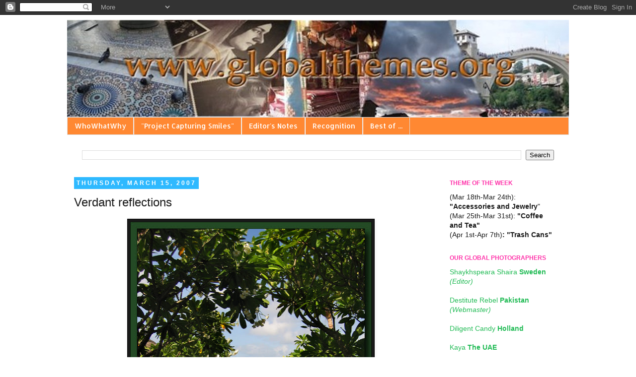

--- FILE ---
content_type: text/html; charset=UTF-8
request_url: http://www.globalthemes.org/2007/03/green-reflections.html
body_size: 17851
content:
<!DOCTYPE html>
<html class='v2' dir='ltr' lang='en'>
<head>
<link href='https://www.blogger.com/static/v1/widgets/335934321-css_bundle_v2.css' rel='stylesheet' type='text/css'/>
<meta content='width=1100' name='viewport'/>
<meta content='text/html; charset=UTF-8' http-equiv='Content-Type'/>
<meta content='blogger' name='generator'/>
<link href='http://www.globalthemes.org/favicon.ico' rel='icon' type='image/x-icon'/>
<link href='http://www.globalthemes.org/2007/03/green-reflections.html' rel='canonical'/>
<link rel="alternate" type="application/atom+xml" title="Global Themes - Atom" href="http://www.globalthemes.org/feeds/posts/default" />
<link rel="alternate" type="application/rss+xml" title="Global Themes - RSS" href="http://www.globalthemes.org/feeds/posts/default?alt=rss" />
<link rel="service.post" type="application/atom+xml" title="Global Themes - Atom" href="https://www.blogger.com/feeds/36869151/posts/default" />

<link rel="alternate" type="application/atom+xml" title="Global Themes - Atom" href="http://www.globalthemes.org/feeds/7179472601874723803/comments/default" />
<!--Can't find substitution for tag [blog.ieCssRetrofitLinks]-->
<link href='https://blogger.googleusercontent.com/img/b/R29vZ2xl/AVvXsEiGTA5ltawJW9VORIx3XQXRNkvpPqcMQyiQYoPZeUZNi6KugtSfJub4n0Pf7mUnH9ew2NU6bMAm9AL6Z8nnhFIpFFVDJmxYUJky9gyEygU_MoDb4pav-vCGOb9BVHk465jfBQN4Ag/s640/Green_Reethi.jpg' rel='image_src'/>
<meta content='http://www.globalthemes.org/2007/03/green-reflections.html' property='og:url'/>
<meta content='Verdant reflections' property='og:title'/>
<meta content=' Frangipani trees reflected in a Maldivian  resort pond.  ' property='og:description'/>
<meta content='https://blogger.googleusercontent.com/img/b/R29vZ2xl/AVvXsEiGTA5ltawJW9VORIx3XQXRNkvpPqcMQyiQYoPZeUZNi6KugtSfJub4n0Pf7mUnH9ew2NU6bMAm9AL6Z8nnhFIpFFVDJmxYUJky9gyEygU_MoDb4pav-vCGOb9BVHk465jfBQN4Ag/w1200-h630-p-k-no-nu/Green_Reethi.jpg' property='og:image'/>
<title>Global Themes: Verdant reflections</title>
<style type='text/css'>@font-face{font-family:'Allerta';font-style:normal;font-weight:400;font-display:swap;src:url(//fonts.gstatic.com/s/allerta/v19/TwMO-IAHRlkbx940YnYXSCiN9uc.woff2)format('woff2');unicode-range:U+0000-00FF,U+0131,U+0152-0153,U+02BB-02BC,U+02C6,U+02DA,U+02DC,U+0304,U+0308,U+0329,U+2000-206F,U+20AC,U+2122,U+2191,U+2193,U+2212,U+2215,U+FEFF,U+FFFD;}</style>
<style id='page-skin-1' type='text/css'><!--
/*
-----------------------------------------------
Blogger Template Style
Name:     Simple
Designer: Josh Peterson
URL:      www.noaesthetic.com
----------------------------------------------- */
/* Variable definitions
====================
<Variable name="keycolor" description="Main Color" type="color" default="#66bbdd"/>
<Group description="Page Text" selector="body">
<Variable name="body.font" description="Font" type="font"
default="normal normal 12px Arial, Tahoma, Helvetica, FreeSans, sans-serif"/>
<Variable name="body.text.color" description="Text Color" type="color" default="#222222"/>
</Group>
<Group description="Backgrounds" selector=".body-fauxcolumns-outer">
<Variable name="body.background.color" description="Outer Background" type="color" default="#66bbdd"/>
<Variable name="content.background.color" description="Main Background" type="color" default="#ffffff"/>
<Variable name="header.background.color" description="Header Background" type="color" default="transparent"/>
</Group>
<Group description="Links" selector=".main-outer">
<Variable name="link.color" description="Link Color" type="color" default="#2288bb"/>
<Variable name="link.visited.color" description="Visited Color" type="color" default="#888888"/>
<Variable name="link.hover.color" description="Hover Color" type="color" default="#33aaff"/>
</Group>
<Group description="Blog Title" selector=".header h1">
<Variable name="header.font" description="Font" type="font"
default="normal normal 60px Arial, Tahoma, Helvetica, FreeSans, sans-serif"/>
<Variable name="header.text.color" description="Title Color" type="color" default="#3399bb" />
</Group>
<Group description="Blog Description" selector=".header .description">
<Variable name="description.text.color" description="Description Color" type="color"
default="#777777" />
</Group>
<Group description="Tabs Text" selector=".tabs-inner .widget li a">
<Variable name="tabs.font" description="Font" type="font"
default="normal normal 14px Arial, Tahoma, Helvetica, FreeSans, sans-serif"/>
<Variable name="tabs.text.color" description="Text Color" type="color" default="#999999"/>
<Variable name="tabs.selected.text.color" description="Selected Color" type="color" default="#000000"/>
</Group>
<Group description="Tabs Background" selector=".tabs-outer .PageList">
<Variable name="tabs.background.color" description="Background Color" type="color" default="#f5f5f5"/>
<Variable name="tabs.selected.background.color" description="Selected Color" type="color" default="#eeeeee"/>
</Group>
<Group description="Post Title" selector="h3.post-title, .comments h4">
<Variable name="post.title.font" description="Font" type="font"
default="normal normal 22px Arial, Tahoma, Helvetica, FreeSans, sans-serif"/>
</Group>
<Group description="Date Header" selector=".date-header">
<Variable name="date.header.color" description="Text Color" type="color"
default="#191919"/>
<Variable name="date.header.background.color" description="Background Color" type="color"
default="transparent"/>
</Group>
<Group description="Post Footer" selector=".post-footer">
<Variable name="post.footer.text.color" description="Text Color" type="color" default="#666666"/>
<Variable name="post.footer.background.color" description="Background Color" type="color"
default="#f9f9f9"/>
<Variable name="post.footer.border.color" description="Shadow Color" type="color" default="#eeeeee"/>
</Group>
<Group description="Gadgets" selector="h2">
<Variable name="widget.title.font" description="Title Font" type="font"
default="normal bold 11px Arial, Tahoma, Helvetica, FreeSans, sans-serif"/>
<Variable name="widget.title.text.color" description="Title Color" type="color" default="#000000"/>
<Variable name="widget.alternate.text.color" description="Alternate Color" type="color" default="#999999"/>
</Group>
<Group description="Images" selector=".main-inner">
<Variable name="image.background.color" description="Background Color" type="color" default="#ffffff"/>
<Variable name="image.border.color" description="Border Color" type="color" default="#eeeeee"/>
<Variable name="image.text.color" description="Caption Text Color" type="color" default="#191919"/>
</Group>
<Group description="Accents" selector=".content-inner">
<Variable name="body.rule.color" description="Separator Line Color" type="color" default="#eeeeee"/>
<Variable name="tabs.border.color" description="Tabs Border Color" type="color" default="transparent"/>
</Group>
<Variable name="body.background" description="Body Background" type="background"
color="#ffffff" default="$(color) none repeat scroll top left"/>
<Variable name="body.background.override" description="Body Background Override" type="string" default=""/>
<Variable name="body.background.gradient.cap" description="Body Gradient Cap" type="url"
default="url(//www.blogblog.com/1kt/simple/gradients_light.png)"/>
<Variable name="body.background.gradient.tile" description="Body Gradient Tile" type="url"
default="url(//www.blogblog.com/1kt/simple/body_gradient_tile_light.png)"/>
<Variable name="content.background.color.selector" description="Content Background Color Selector" type="string" default=".content-inner"/>
<Variable name="content.padding" description="Content Padding" type="length" default="10px"/>
<Variable name="content.padding.horizontal" description="Content Horizontal Padding" type="length" default="10px"/>
<Variable name="content.shadow.spread" description="Content Shadow Spread" type="length" default="40px"/>
<Variable name="content.shadow.spread.webkit" description="Content Shadow Spread (WebKit)" type="length" default="5px"/>
<Variable name="content.shadow.spread.ie" description="Content Shadow Spread (IE)" type="length" default="10px"/>
<Variable name="main.border.width" description="Main Border Width" type="length" default="0"/>
<Variable name="header.background.gradient" description="Header Gradient" type="url" default="none"/>
<Variable name="header.shadow.offset.left" description="Header Shadow Offset Left" type="length" default="-1px"/>
<Variable name="header.shadow.offset.top" description="Header Shadow Offset Top" type="length" default="-1px"/>
<Variable name="header.shadow.spread" description="Header Shadow Spread" type="length" default="1px"/>
<Variable name="header.padding" description="Header Padding" type="length" default="30px"/>
<Variable name="header.border.size" description="Header Border Size" type="length" default="1px"/>
<Variable name="header.bottom.border.size" description="Header Bottom Border Size" type="length" default="1px"/>
<Variable name="header.border.horizontalsize" description="Header Horizontal Border Size" type="length" default="0"/>
<Variable name="description.text.size" description="Description Text Size" type="string" default="140%"/>
<Variable name="tabs.margin.top" description="Tabs Margin Top" type="length" default="0" />
<Variable name="tabs.margin.side" description="Tabs Side Margin" type="length" default="30px" />
<Variable name="tabs.background.gradient" description="Tabs Background Gradient" type="url"
default="url(//www.blogblog.com/1kt/simple/gradients_light.png)"/>
<Variable name="tabs.border.width" description="Tabs Border Width" type="length" default="1px"/>
<Variable name="tabs.bevel.border.width" description="Tabs Bevel Border Width" type="length" default="1px"/>
<Variable name="date.header.padding" description="Date Header Padding" type="string" default="inherit"/>
<Variable name="date.header.letterspacing" description="Date Header Letter Spacing" type="string" default="inherit"/>
<Variable name="date.header.margin" description="Date Header Margin" type="string" default="inherit"/>
<Variable name="post.margin.bottom" description="Post Bottom Margin" type="length" default="25px"/>
<Variable name="image.border.small.size" description="Image Border Small Size" type="length" default="2px"/>
<Variable name="image.border.large.size" description="Image Border Large Size" type="length" default="5px"/>
<Variable name="page.width.selector" description="Page Width Selector" type="string" default=".region-inner"/>
<Variable name="page.width" description="Page Width" type="string" default="auto"/>
<Variable name="main.section.margin" description="Main Section Margin" type="length" default="15px"/>
<Variable name="main.padding" description="Main Padding" type="length" default="15px"/>
<Variable name="main.padding.top" description="Main Padding Top" type="length" default="30px"/>
<Variable name="main.padding.bottom" description="Main Padding Bottom" type="length" default="30px"/>
<Variable name="paging.background"
color="#ffffff"
description="Background of blog paging area" type="background"
default="transparent none no-repeat scroll top center"/>
<Variable name="footer.bevel" description="Bevel border length of footer" type="length" default="0"/>
<Variable name="mobile.background.overlay" description="Mobile Background Overlay" type="string"
default="transparent none repeat scroll top left"/>
<Variable name="mobile.background.size" description="Mobile Background Size" type="string" default="auto"/>
<Variable name="mobile.button.color" description="Mobile Button Color" type="color" default="#ffffff" />
<Variable name="startSide" description="Side where text starts in blog language" type="automatic" default="left"/>
<Variable name="endSide" description="Side where text ends in blog language" type="automatic" default="right"/>
*/
/* Content
----------------------------------------------- */
body, .body-fauxcolumn-outer {
font: normal normal 14px 'Trebuchet MS', Trebuchet, sans-serif;
color: #191919;
background: #ffffff none repeat scroll top left;
padding: 0 0 0 0;
}
html body .region-inner {
min-width: 0;
max-width: 100%;
width: auto;
}
a:link {
text-decoration:none;
color: #21bb55;
}
a:visited {
text-decoration:none;
color: #888888;
}
a:hover {
text-decoration:underline;
color: #33aaff;
}
.body-fauxcolumn-outer .fauxcolumn-inner {
background: transparent none repeat scroll top left;
_background-image: none;
}
.body-fauxcolumn-outer .cap-top {
position: absolute;
z-index: 1;
height: 400px;
width: 100%;
background: #ffffff none repeat scroll top left;
}
.body-fauxcolumn-outer .cap-top .cap-left {
width: 100%;
background: transparent none repeat-x scroll top left;
_background-image: none;
}
.content-outer {
-moz-box-shadow: 0 0 0 rgba(0, 0, 0, .15);
-webkit-box-shadow: 0 0 0 rgba(0, 0, 0, .15);
-goog-ms-box-shadow: 0 0 0 #333333;
box-shadow: 0 0 0 rgba(0, 0, 0, .15);
margin-bottom: 1px;
}
.content-inner {
padding: 10px 40px;
}
.content-inner {
background-color: #ffffff;
}
/* Header
----------------------------------------------- */
.header-outer {
background: transparent none repeat-x scroll 0 -400px;
_background-image: none;
}
.Header h1 {
font: normal normal 40px 'Trebuchet MS',Trebuchet,Verdana,sans-serif;
color: #000000;
text-shadow: 0 0 0 rgba(0, 0, 0, .2);
}
.Header h1 a {
color: #000000;
}
.Header .description {
font-size: 18px;
color: #000000;
}
.header-inner .Header .titlewrapper {
padding: 22px 0;
}
.header-inner .Header .descriptionwrapper {
padding: 0 0;
}
/* Tabs
----------------------------------------------- */
.tabs-inner .section:first-child {
border-top: 0 solid #dddddd;
}
.tabs-inner .section:first-child ul {
margin-top: -1px;
border-top: 1px solid #dddddd;
border-left: 1px solid #dddddd;
border-right: 1px solid #dddddd;
}
.tabs-inner .widget ul {
background: #ff8832 none repeat-x scroll 0 -800px;
_background-image: none;
border-bottom: 1px solid #dddddd;
margin-top: 0;
margin-left: -30px;
margin-right: -30px;
}
.tabs-inner .widget li a {
display: inline-block;
padding: .6em 1em;
font: normal normal 14px Allerta;
color: #ffffff;
border-left: 1px solid #ffffff;
border-right: 1px solid #dddddd;
}
.tabs-inner .widget li:first-child a {
border-left: none;
}
.tabs-inner .widget li.selected a, .tabs-inner .widget li a:hover {
color: #000000;
background-color: #eeeeee;
text-decoration: none;
}
/* Columns
----------------------------------------------- */
.main-outer {
border-top: 0 solid transparent;
}
.fauxcolumn-left-outer .fauxcolumn-inner {
border-right: 1px solid transparent;
}
.fauxcolumn-right-outer .fauxcolumn-inner {
border-left: 1px solid transparent;
}
/* Headings
----------------------------------------------- */
h2 {
margin: 0 0 1em 0;
font: normal bold 12px 'Trebuchet MS',Trebuchet,Verdana,sans-serif;
color: #ff32a9;
text-transform: uppercase;
}
/* Widgets
----------------------------------------------- */
.widget .zippy {
color: #999999;
text-shadow: 2px 2px 1px rgba(0, 0, 0, .1);
}
.widget .popular-posts ul {
list-style: none;
}
/* Posts
----------------------------------------------- */
.date-header span {
background-color: #2eb9ff;
color: #ffffff;
padding: 0.4em;
letter-spacing: 3px;
margin: inherit;
}
.main-inner {
padding-top: 35px;
padding-bottom: 65px;
}
.main-inner .column-center-inner {
padding: 0 0;
}
.main-inner .column-center-inner .section {
margin: 0 1em;
}
.post {
margin: 0 0 45px 0;
}
h3.post-title, .comments h4 {
font: normal normal 24px Impact, sans-serif;
margin: .75em 0 0;
}
.post-body {
font-size: 110%;
line-height: 1.4;
position: relative;
}
.post-body img, .post-body .tr-caption-container, .Profile img, .Image img,
.BlogList .item-thumbnail img {
padding: 2px;
background: #191919;
border: 1px solid #000000;
-moz-box-shadow: 1px 1px 5px rgba(0, 0, 0, .1);
-webkit-box-shadow: 1px 1px 5px rgba(0, 0, 0, .1);
box-shadow: 1px 1px 5px rgba(0, 0, 0, .1);
}
.post-body img, .post-body .tr-caption-container {
padding: 5px;
}
.post-body .tr-caption-container {
color: #ffffff;
}
.post-body .tr-caption-container img {
padding: 0;
background: transparent;
border: none;
-moz-box-shadow: 0 0 0 rgba(0, 0, 0, .1);
-webkit-box-shadow: 0 0 0 rgba(0, 0, 0, .1);
box-shadow: 0 0 0 rgba(0, 0, 0, .1);
}
.post-header {
margin: 0 0 1.5em;
line-height: 1.6;
font-size: 90%;
}
.post-footer {
margin: 20px -2px 0;
padding: 5px 10px;
color: #333333;
background-color: #eeeeee;
border-bottom: 1px solid #eeeeee;
line-height: 1.6;
font-size: 90%;
}
#comments .comment-author {
padding-top: 1.5em;
border-top: 1px solid transparent;
background-position: 0 1.5em;
}
#comments .comment-author:first-child {
padding-top: 0;
border-top: none;
}
.avatar-image-container {
margin: .2em 0 0;
}
#comments .avatar-image-container img {
border: 1px solid #000000;
}
/* Comments
----------------------------------------------- */
.comments .comments-content .icon.blog-author {
background-repeat: no-repeat;
background-image: url([data-uri]);
}
.comments .comments-content .loadmore a {
border-top: 1px solid #999999;
border-bottom: 1px solid #999999;
}
.comments .comment-thread.inline-thread {
background-color: #eeeeee;
}
.comments .continue {
border-top: 2px solid #999999;
}
/* Accents
---------------------------------------------- */
.section-columns td.columns-cell {
border-left: 1px solid transparent;
}
.blog-pager {
background: transparent url(//www.blogblog.com/1kt/simple/paging_dot.png) repeat-x scroll top center;
}
.blog-pager-older-link, .home-link,
.blog-pager-newer-link {
background-color: #ffffff;
padding: 5px;
}
.footer-outer {
border-top: 1px dashed #bbbbbb;
}
/* Mobile
----------------------------------------------- */
body.mobile  {
background-size: auto;
}
.mobile .body-fauxcolumn-outer {
background: transparent none repeat scroll top left;
}
.mobile .body-fauxcolumn-outer .cap-top {
background-size: 100% auto;
}
.mobile .content-outer {
-webkit-box-shadow: 0 0 3px rgba(0, 0, 0, .15);
box-shadow: 0 0 3px rgba(0, 0, 0, .15);
padding: 0 0;
}
body.mobile .AdSense {
margin: 0 -0;
}
.mobile .tabs-inner .widget ul {
margin-left: 0;
margin-right: 0;
}
.mobile .post {
margin: 0;
}
.mobile .main-inner .column-center-inner .section {
margin: 0;
}
.mobile .date-header span {
padding: 0.1em 10px;
margin: 0 -10px;
}
.mobile h3.post-title {
margin: 0;
}
.mobile .blog-pager {
background: transparent none no-repeat scroll top center;
}
.mobile .footer-outer {
border-top: none;
}
.mobile .main-inner, .mobile .footer-inner {
background-color: #ffffff;
}
.mobile-index-contents {
color: #191919;
}
.mobile-link-button {
background-color: #21bb55;
}
.mobile-link-button a:link, .mobile-link-button a:visited {
color: #ffffff;
}
.mobile .tabs-inner .section:first-child {
border-top: none;
}
.mobile .tabs-inner .PageList .widget-content {
background-color: #eeeeee;
color: #000000;
border-top: 1px solid #dddddd;
border-bottom: 1px solid #dddddd;
}
.mobile .tabs-inner .PageList .widget-content .pagelist-arrow {
border-left: 1px solid #dddddd;
}

--></style>
<style id='template-skin-1' type='text/css'><!--
body {
min-width: 1090px;
}
.content-outer, .content-fauxcolumn-outer, .region-inner {
min-width: 1090px;
max-width: 1090px;
_width: 1090px;
}
.main-inner .columns {
padding-left: 0px;
padding-right: 270px;
}
.main-inner .fauxcolumn-center-outer {
left: 0px;
right: 270px;
/* IE6 does not respect left and right together */
_width: expression(this.parentNode.offsetWidth -
parseInt("0px") -
parseInt("270px") + 'px');
}
.main-inner .fauxcolumn-left-outer {
width: 0px;
}
.main-inner .fauxcolumn-right-outer {
width: 270px;
}
.main-inner .column-left-outer {
width: 0px;
right: 100%;
margin-left: -0px;
}
.main-inner .column-right-outer {
width: 270px;
margin-right: -270px;
}
#layout {
min-width: 0;
}
#layout .content-outer {
min-width: 0;
width: 800px;
}
#layout .region-inner {
min-width: 0;
width: auto;
}
body#layout div.add_widget {
padding: 8px;
}
body#layout div.add_widget a {
margin-left: 32px;
}
--></style>
<link href='https://www.blogger.com/dyn-css/authorization.css?targetBlogID=36869151&amp;zx=5e0e0a0c-a7b1-4e4c-b199-dd0744f0ec7c' media='none' onload='if(media!=&#39;all&#39;)media=&#39;all&#39;' rel='stylesheet'/><noscript><link href='https://www.blogger.com/dyn-css/authorization.css?targetBlogID=36869151&amp;zx=5e0e0a0c-a7b1-4e4c-b199-dd0744f0ec7c' rel='stylesheet'/></noscript>
<meta name='google-adsense-platform-account' content='ca-host-pub-1556223355139109'/>
<meta name='google-adsense-platform-domain' content='blogspot.com'/>

</head>
<body class='loading'>
<div class='navbar section' id='navbar' name='Navbar'><div class='widget Navbar' data-version='1' id='Navbar1'><script type="text/javascript">
    function setAttributeOnload(object, attribute, val) {
      if(window.addEventListener) {
        window.addEventListener('load',
          function(){ object[attribute] = val; }, false);
      } else {
        window.attachEvent('onload', function(){ object[attribute] = val; });
      }
    }
  </script>
<div id="navbar-iframe-container"></div>
<script type="text/javascript" src="https://apis.google.com/js/platform.js"></script>
<script type="text/javascript">
      gapi.load("gapi.iframes:gapi.iframes.style.bubble", function() {
        if (gapi.iframes && gapi.iframes.getContext) {
          gapi.iframes.getContext().openChild({
              url: 'https://www.blogger.com/navbar/36869151?po\x3d7179472601874723803\x26origin\x3dhttp://www.globalthemes.org',
              where: document.getElementById("navbar-iframe-container"),
              id: "navbar-iframe"
          });
        }
      });
    </script><script type="text/javascript">
(function() {
var script = document.createElement('script');
script.type = 'text/javascript';
script.src = '//pagead2.googlesyndication.com/pagead/js/google_top_exp.js';
var head = document.getElementsByTagName('head')[0];
if (head) {
head.appendChild(script);
}})();
</script>
</div></div>
<div class='body-fauxcolumns'>
<div class='fauxcolumn-outer body-fauxcolumn-outer'>
<div class='cap-top'>
<div class='cap-left'></div>
<div class='cap-right'></div>
</div>
<div class='fauxborder-left'>
<div class='fauxborder-right'></div>
<div class='fauxcolumn-inner'>
</div>
</div>
<div class='cap-bottom'>
<div class='cap-left'></div>
<div class='cap-right'></div>
</div>
</div>
</div>
<div class='content'>
<div class='content-fauxcolumns'>
<div class='fauxcolumn-outer content-fauxcolumn-outer'>
<div class='cap-top'>
<div class='cap-left'></div>
<div class='cap-right'></div>
</div>
<div class='fauxborder-left'>
<div class='fauxborder-right'></div>
<div class='fauxcolumn-inner'>
</div>
</div>
<div class='cap-bottom'>
<div class='cap-left'></div>
<div class='cap-right'></div>
</div>
</div>
</div>
<div class='content-outer'>
<div class='content-cap-top cap-top'>
<div class='cap-left'></div>
<div class='cap-right'></div>
</div>
<div class='fauxborder-left content-fauxborder-left'>
<div class='fauxborder-right content-fauxborder-right'></div>
<div class='content-inner'>
<header>
<div class='header-outer'>
<div class='header-cap-top cap-top'>
<div class='cap-left'></div>
<div class='cap-right'></div>
</div>
<div class='fauxborder-left header-fauxborder-left'>
<div class='fauxborder-right header-fauxborder-right'></div>
<div class='region-inner header-inner'>
<div class='header section' id='header' name='Header'><div class='widget Header' data-version='1' id='Header1'>
<div id='header-inner'>
<a href='http://www.globalthemes.org/' style='display: block'>
<img alt='Global Themes' height='197px; ' id='Header1_headerimg' src='https://blogger.googleusercontent.com/img/b/R29vZ2xl/AVvXsEgSAi_beVHwAW2SmP9KAoP3brCQ0ovUfkqT5MByKg2vk1RdUtddt4GM8QizV2h88x9FiIkTSeiYYQkUkaI130a55aLPuc4mFxqVymB6MAtQsmMiituWw416sftd6NCyopB2r9-sXQ/s1600-r/testt.jpg' style='display: block' width='1024px; '/>
</a>
</div>
</div></div>
</div>
</div>
<div class='header-cap-bottom cap-bottom'>
<div class='cap-left'></div>
<div class='cap-right'></div>
</div>
</div>
</header>
<div class='tabs-outer'>
<div class='tabs-cap-top cap-top'>
<div class='cap-left'></div>
<div class='cap-right'></div>
</div>
<div class='fauxborder-left tabs-fauxborder-left'>
<div class='fauxborder-right tabs-fauxborder-right'></div>
<div class='region-inner tabs-inner'>
<div class='tabs section' id='crosscol' name='Cross-Column'><div class='widget PageList' data-version='1' id='PageList1'>
<h2>Pages</h2>
<div class='widget-content'>
<ul>
<li>
<a href='http://www.globalthemes.org/p/blog-page_25.html'>WhoWhatWhy</a>
</li>
<li>
<a href='http://www.globalthemes.org/p/project-capturing-smiles.html'>"Project Capturing Smiles"</a>
</li>
<li>
<a href='http://www.globalthemes.org/search/label/Editor%27s%20Note'>Editor's Notes</a>
</li>
<li>
<a href='http://www.globalthemes.org/p/recognition.html'>Recognition</a>
</li>
<li>
<a href='http://www.globalthemes.org/p/blog-page.html'>Best of ...</a>
</li>
</ul>
<div class='clear'></div>
</div>
</div></div>
<div class='tabs section' id='crosscol-overflow' name='Cross-Column 2'><div class='widget BlogSearch' data-version='1' id='BlogSearch1'>
<h2 class='title'>Search Global Themes</h2>
<div class='widget-content'>
<div id='BlogSearch1_form'>
<form action='http://www.globalthemes.org/search' class='gsc-search-box' target='_top'>
<table cellpadding='0' cellspacing='0' class='gsc-search-box'>
<tbody>
<tr>
<td class='gsc-input'>
<input autocomplete='off' class='gsc-input' name='q' size='10' title='search' type='text' value=''/>
</td>
<td class='gsc-search-button'>
<input class='gsc-search-button' title='search' type='submit' value='Search'/>
</td>
</tr>
</tbody>
</table>
</form>
</div>
</div>
<div class='clear'></div>
</div></div>
</div>
</div>
<div class='tabs-cap-bottom cap-bottom'>
<div class='cap-left'></div>
<div class='cap-right'></div>
</div>
</div>
<div class='main-outer'>
<div class='main-cap-top cap-top'>
<div class='cap-left'></div>
<div class='cap-right'></div>
</div>
<div class='fauxborder-left main-fauxborder-left'>
<div class='fauxborder-right main-fauxborder-right'></div>
<div class='region-inner main-inner'>
<div class='columns fauxcolumns'>
<div class='fauxcolumn-outer fauxcolumn-center-outer'>
<div class='cap-top'>
<div class='cap-left'></div>
<div class='cap-right'></div>
</div>
<div class='fauxborder-left'>
<div class='fauxborder-right'></div>
<div class='fauxcolumn-inner'>
</div>
</div>
<div class='cap-bottom'>
<div class='cap-left'></div>
<div class='cap-right'></div>
</div>
</div>
<div class='fauxcolumn-outer fauxcolumn-left-outer'>
<div class='cap-top'>
<div class='cap-left'></div>
<div class='cap-right'></div>
</div>
<div class='fauxborder-left'>
<div class='fauxborder-right'></div>
<div class='fauxcolumn-inner'>
</div>
</div>
<div class='cap-bottom'>
<div class='cap-left'></div>
<div class='cap-right'></div>
</div>
</div>
<div class='fauxcolumn-outer fauxcolumn-right-outer'>
<div class='cap-top'>
<div class='cap-left'></div>
<div class='cap-right'></div>
</div>
<div class='fauxborder-left'>
<div class='fauxborder-right'></div>
<div class='fauxcolumn-inner'>
</div>
</div>
<div class='cap-bottom'>
<div class='cap-left'></div>
<div class='cap-right'></div>
</div>
</div>
<!-- corrects IE6 width calculation -->
<div class='columns-inner'>
<div class='column-center-outer'>
<div class='column-center-inner'>
<div class='main section' id='main' name='Main'><div class='widget Blog' data-version='1' id='Blog1'>
<div class='blog-posts hfeed'>

          <div class="date-outer">
        
<h2 class='date-header'><span>Thursday, March 15, 2007</span></h2>

          <div class="date-posts">
        
<div class='post-outer'>
<div class='post hentry uncustomized-post-template' itemprop='blogPost' itemscope='itemscope' itemtype='http://schema.org/BlogPosting'>
<meta content='https://blogger.googleusercontent.com/img/b/R29vZ2xl/AVvXsEiGTA5ltawJW9VORIx3XQXRNkvpPqcMQyiQYoPZeUZNi6KugtSfJub4n0Pf7mUnH9ew2NU6bMAm9AL6Z8nnhFIpFFVDJmxYUJky9gyEygU_MoDb4pav-vCGOb9BVHk465jfBQN4Ag/s640/Green_Reethi.jpg' itemprop='image_url'/>
<meta content='36869151' itemprop='blogId'/>
<meta content='7179472601874723803' itemprop='postId'/>
<a name='7179472601874723803'></a>
<h3 class='post-title entry-title' itemprop='name'>
Verdant reflections
</h3>
<div class='post-header'>
<div class='post-header-line-1'></div>
</div>
<div class='post-body entry-content' id='post-body-7179472601874723803' itemprop='description articleBody'>
<div style="text-align: center;">
<a href="https://blogger.googleusercontent.com/img/b/R29vZ2xl/AVvXsEiGTA5ltawJW9VORIx3XQXRNkvpPqcMQyiQYoPZeUZNi6KugtSfJub4n0Pf7mUnH9ew2NU6bMAm9AL6Z8nnhFIpFFVDJmxYUJky9gyEygU_MoDb4pav-vCGOb9BVHk465jfBQN4Ag/s1600-h/Green_Reethi.jpg" onblur="try {parent.deselectBloggerImageGracefully();} catch(e) {}" target="_blank"><img alt="" border="0" height="640" id="BLOGGER_PHOTO_ID_5042250410216149698" src="https://blogger.googleusercontent.com/img/b/R29vZ2xl/AVvXsEiGTA5ltawJW9VORIx3XQXRNkvpPqcMQyiQYoPZeUZNi6KugtSfJub4n0Pf7mUnH9ew2NU6bMAm9AL6Z8nnhFIpFFVDJmxYUJky9gyEygU_MoDb4pav-vCGOb9BVHk465jfBQN4Ag/s640/Green_Reethi.jpg" style="display: block; margin: 0px auto 10px; text-align: center;" width="486" /></a><span style="font-family: verdana;"><span style="font-weight: bold;">Frangipani trees </span>reflected in a <span style="color: #cc6600; font-weight: bold;">Maldivian</span> resort pond.</span></div>
<div style='clear: both;'></div>
</div>
<div class='post-footer'>
<div class='post-footer-line post-footer-line-1'>
<span class='post-author vcard'>
Taken by
<span class='fn' itemprop='author' itemscope='itemscope' itemtype='http://schema.org/Person'>
<meta content='https://www.blogger.com/profile/03160346268566279764' itemprop='url'/>
<a class='g-profile' href='https://www.blogger.com/profile/03160346268566279764' rel='author' title='author profile'>
<span itemprop='name'>nzm</span>
</a>
</span>
</span>
<span class='post-timestamp'>
on
<meta content='http://www.globalthemes.org/2007/03/green-reflections.html' itemprop='url'/>
<a class='timestamp-link' href='http://www.globalthemes.org/2007/03/green-reflections.html' rel='bookmark' title='permanent link'><abbr class='published' itemprop='datePublished' title='2007-03-15T21:28:00+01:00'>3/15/2007</abbr></a>
</span>
<span class='post-comment-link'>
</span>
<span class='post-icons'>
<span class='item-action'>
<a href='https://www.blogger.com/email-post/36869151/7179472601874723803' title='Email Post'>
<img alt='' class='icon-action' height='13' src='https://resources.blogblog.com/img/icon18_email.gif' width='18'/>
</a>
</span>
<span class='item-control blog-admin pid-282937964'>
<a href='https://www.blogger.com/post-edit.g?blogID=36869151&postID=7179472601874723803&from=pencil' title='Edit Post'>
<img alt='' class='icon-action' height='18' src='https://resources.blogblog.com/img/icon18_edit_allbkg.gif' width='18'/>
</a>
</span>
</span>
<div class='post-share-buttons goog-inline-block'>
<a class='goog-inline-block share-button sb-email' href='https://www.blogger.com/share-post.g?blogID=36869151&postID=7179472601874723803&target=email' target='_blank' title='Email This'><span class='share-button-link-text'>Email This</span></a><a class='goog-inline-block share-button sb-blog' href='https://www.blogger.com/share-post.g?blogID=36869151&postID=7179472601874723803&target=blog' onclick='window.open(this.href, "_blank", "height=270,width=475"); return false;' target='_blank' title='BlogThis!'><span class='share-button-link-text'>BlogThis!</span></a><a class='goog-inline-block share-button sb-twitter' href='https://www.blogger.com/share-post.g?blogID=36869151&postID=7179472601874723803&target=twitter' target='_blank' title='Share to X'><span class='share-button-link-text'>Share to X</span></a><a class='goog-inline-block share-button sb-facebook' href='https://www.blogger.com/share-post.g?blogID=36869151&postID=7179472601874723803&target=facebook' onclick='window.open(this.href, "_blank", "height=430,width=640"); return false;' target='_blank' title='Share to Facebook'><span class='share-button-link-text'>Share to Facebook</span></a><a class='goog-inline-block share-button sb-pinterest' href='https://www.blogger.com/share-post.g?blogID=36869151&postID=7179472601874723803&target=pinterest' target='_blank' title='Share to Pinterest'><span class='share-button-link-text'>Share to Pinterest</span></a>
</div>
</div>
<div class='post-footer-line post-footer-line-2'>
<span class='post-labels'>
Theme
<a href='http://www.globalthemes.org/search/label/Green' rel='tag'>Green</a>
</span>
</div>
<div class='post-footer-line post-footer-line-3'>
<span class='post-location'>
</span>
</div>
</div>
</div>
<div class='comments' id='comments'>
<a name='comments'></a>
<h4>3 comments:</h4>
<div class='comments-content'>
<script async='async' src='' type='text/javascript'></script>
<script type='text/javascript'>
    (function() {
      var items = null;
      var msgs = null;
      var config = {};

// <![CDATA[
      var cursor = null;
      if (items && items.length > 0) {
        cursor = parseInt(items[items.length - 1].timestamp) + 1;
      }

      var bodyFromEntry = function(entry) {
        var text = (entry &&
                    ((entry.content && entry.content.$t) ||
                     (entry.summary && entry.summary.$t))) ||
            '';
        if (entry && entry.gd$extendedProperty) {
          for (var k in entry.gd$extendedProperty) {
            if (entry.gd$extendedProperty[k].name == 'blogger.contentRemoved') {
              return '<span class="deleted-comment">' + text + '</span>';
            }
          }
        }
        return text;
      }

      var parse = function(data) {
        cursor = null;
        var comments = [];
        if (data && data.feed && data.feed.entry) {
          for (var i = 0, entry; entry = data.feed.entry[i]; i++) {
            var comment = {};
            // comment ID, parsed out of the original id format
            var id = /blog-(\d+).post-(\d+)/.exec(entry.id.$t);
            comment.id = id ? id[2] : null;
            comment.body = bodyFromEntry(entry);
            comment.timestamp = Date.parse(entry.published.$t) + '';
            if (entry.author && entry.author.constructor === Array) {
              var auth = entry.author[0];
              if (auth) {
                comment.author = {
                  name: (auth.name ? auth.name.$t : undefined),
                  profileUrl: (auth.uri ? auth.uri.$t : undefined),
                  avatarUrl: (auth.gd$image ? auth.gd$image.src : undefined)
                };
              }
            }
            if (entry.link) {
              if (entry.link[2]) {
                comment.link = comment.permalink = entry.link[2].href;
              }
              if (entry.link[3]) {
                var pid = /.*comments\/default\/(\d+)\?.*/.exec(entry.link[3].href);
                if (pid && pid[1]) {
                  comment.parentId = pid[1];
                }
              }
            }
            comment.deleteclass = 'item-control blog-admin';
            if (entry.gd$extendedProperty) {
              for (var k in entry.gd$extendedProperty) {
                if (entry.gd$extendedProperty[k].name == 'blogger.itemClass') {
                  comment.deleteclass += ' ' + entry.gd$extendedProperty[k].value;
                } else if (entry.gd$extendedProperty[k].name == 'blogger.displayTime') {
                  comment.displayTime = entry.gd$extendedProperty[k].value;
                }
              }
            }
            comments.push(comment);
          }
        }
        return comments;
      };

      var paginator = function(callback) {
        if (hasMore()) {
          var url = config.feed + '?alt=json&v=2&orderby=published&reverse=false&max-results=50';
          if (cursor) {
            url += '&published-min=' + new Date(cursor).toISOString();
          }
          window.bloggercomments = function(data) {
            var parsed = parse(data);
            cursor = parsed.length < 50 ? null
                : parseInt(parsed[parsed.length - 1].timestamp) + 1
            callback(parsed);
            window.bloggercomments = null;
          }
          url += '&callback=bloggercomments';
          var script = document.createElement('script');
          script.type = 'text/javascript';
          script.src = url;
          document.getElementsByTagName('head')[0].appendChild(script);
        }
      };
      var hasMore = function() {
        return !!cursor;
      };
      var getMeta = function(key, comment) {
        if ('iswriter' == key) {
          var matches = !!comment.author
              && comment.author.name == config.authorName
              && comment.author.profileUrl == config.authorUrl;
          return matches ? 'true' : '';
        } else if ('deletelink' == key) {
          return config.baseUri + '/comment/delete/'
               + config.blogId + '/' + comment.id;
        } else if ('deleteclass' == key) {
          return comment.deleteclass;
        }
        return '';
      };

      var replybox = null;
      var replyUrlParts = null;
      var replyParent = undefined;

      var onReply = function(commentId, domId) {
        if (replybox == null) {
          // lazily cache replybox, and adjust to suit this style:
          replybox = document.getElementById('comment-editor');
          if (replybox != null) {
            replybox.height = '250px';
            replybox.style.display = 'block';
            replyUrlParts = replybox.src.split('#');
          }
        }
        if (replybox && (commentId !== replyParent)) {
          replybox.src = '';
          document.getElementById(domId).insertBefore(replybox, null);
          replybox.src = replyUrlParts[0]
              + (commentId ? '&parentID=' + commentId : '')
              + '#' + replyUrlParts[1];
          replyParent = commentId;
        }
      };

      var hash = (window.location.hash || '#').substring(1);
      var startThread, targetComment;
      if (/^comment-form_/.test(hash)) {
        startThread = hash.substring('comment-form_'.length);
      } else if (/^c[0-9]+$/.test(hash)) {
        targetComment = hash.substring(1);
      }

      // Configure commenting API:
      var configJso = {
        'maxDepth': config.maxThreadDepth
      };
      var provider = {
        'id': config.postId,
        'data': items,
        'loadNext': paginator,
        'hasMore': hasMore,
        'getMeta': getMeta,
        'onReply': onReply,
        'rendered': true,
        'initComment': targetComment,
        'initReplyThread': startThread,
        'config': configJso,
        'messages': msgs
      };

      var render = function() {
        if (window.goog && window.goog.comments) {
          var holder = document.getElementById('comment-holder');
          window.goog.comments.render(holder, provider);
        }
      };

      // render now, or queue to render when library loads:
      if (window.goog && window.goog.comments) {
        render();
      } else {
        window.goog = window.goog || {};
        window.goog.comments = window.goog.comments || {};
        window.goog.comments.loadQueue = window.goog.comments.loadQueue || [];
        window.goog.comments.loadQueue.push(render);
      }
    })();
// ]]>
  </script>
<div id='comment-holder'>
<div class="comment-thread toplevel-thread"><ol id="top-ra"><li class="comment" id="c1075918339978651558"><div class="avatar-image-container"><img src="//blogger.googleusercontent.com/img/b/R29vZ2xl/AVvXsEjqsWZ-YXTOmyMg8wOQoTu4JxTloML31-Bq73qHqRECAPcmg6LM8OigqAAPJwAmW9mvKBEDpYvutE6N_EM9uSLitj7_SrUKJwPLf3rGBbVmIJuyG8rc3jZe9H67OW2b1do/s45-c/*" alt=""/></div><div class="comment-block"><div class="comment-header"><cite class="user"><a href="https://www.blogger.com/profile/14161986450733741915" rel="nofollow">Diligent Candy</a></cite><span class="icon user "></span><span class="datetime secondary-text"><a rel="nofollow" href="http://www.globalthemes.org/2007/03/green-reflections.html?showComment=1174052640000#c1075918339978651558">March 16, 2007 2:44 PM</a></span></div><p class="comment-content">WOW! I am speechless.</p><span class="comment-actions secondary-text"><a class="comment-reply" target="_self" data-comment-id="1075918339978651558">Reply</a><span class="item-control blog-admin blog-admin pid-1481395016"><a target="_self" href="https://www.blogger.com/comment/delete/36869151/1075918339978651558">Delete</a></span></span></div><div class="comment-replies"><div id="c1075918339978651558-rt" class="comment-thread inline-thread hidden"><span class="thread-toggle thread-expanded"><span class="thread-arrow"></span><span class="thread-count"><a target="_self">Replies</a></span></span><ol id="c1075918339978651558-ra" class="thread-chrome thread-expanded"><div></div><div id="c1075918339978651558-continue" class="continue"><a class="comment-reply" target="_self" data-comment-id="1075918339978651558">Reply</a></div></ol></div></div><div class="comment-replybox-single" id="c1075918339978651558-ce"></div></li><li class="comment" id="c7936098989301138549"><div class="avatar-image-container"><img src="//1.bp.blogspot.com/_uI9xu0OXZjc/SaxjEBcyv0I/AAAAAAAABhg/QSG1Tasg3MM/S45-s35/b.jpg" alt=""/></div><div class="comment-block"><div class="comment-header"><cite class="user"><a href="https://www.blogger.com/profile/00833022453340893713" rel="nofollow">Shaykhspeara Sha&#39;ira</a></cite><span class="icon user "></span><span class="datetime secondary-text"><a rel="nofollow" href="http://www.globalthemes.org/2007/03/green-reflections.html?showComment=1174149720000#c7936098989301138549">March 17, 2007 5:42 PM</a></span></div><p class="comment-content">I am so speechless I must speak lol<br><br>How absolutely amazing!<br><br>Oh by the way frangipani is amazing in beauty products, like body oils and shampoos from Tahiti.<br><br>There's also a really good novel called Frangipani, highly recommended.</p><span class="comment-actions secondary-text"><a class="comment-reply" target="_self" data-comment-id="7936098989301138549">Reply</a><span class="item-control blog-admin blog-admin pid-515250345"><a target="_self" href="https://www.blogger.com/comment/delete/36869151/7936098989301138549">Delete</a></span></span></div><div class="comment-replies"><div id="c7936098989301138549-rt" class="comment-thread inline-thread hidden"><span class="thread-toggle thread-expanded"><span class="thread-arrow"></span><span class="thread-count"><a target="_self">Replies</a></span></span><ol id="c7936098989301138549-ra" class="thread-chrome thread-expanded"><div></div><div id="c7936098989301138549-continue" class="continue"><a class="comment-reply" target="_self" data-comment-id="7936098989301138549">Reply</a></div></ol></div></div><div class="comment-replybox-single" id="c7936098989301138549-ce"></div></li><li class="comment" id="c6276708844872950534"><div class="avatar-image-container"><img src="//1.bp.blogspot.com/_UzyTXbY-Wfs/SXqZnF_QxKI/AAAAAAAACGc/xOpR5uzvJ78/S45-s35/Logo_falcon01.jpg" alt=""/></div><div class="comment-block"><div class="comment-header"><cite class="user"><a href="https://www.blogger.com/profile/03160346268566279764" rel="nofollow">nzm</a></cite><span class="icon user blog-author"></span><span class="datetime secondary-text"><a rel="nofollow" href="http://www.globalthemes.org/2007/03/green-reflections.html?showComment=1174220100000#c6276708844872950534">March 18, 2007 1:15 PM</a></span></div><p class="comment-content">Frangipani has the most beautiful perfume - I love it.  And the flowers are perfect.</p><span class="comment-actions secondary-text"><a class="comment-reply" target="_self" data-comment-id="6276708844872950534">Reply</a><span class="item-control blog-admin blog-admin pid-282937964"><a target="_self" href="https://www.blogger.com/comment/delete/36869151/6276708844872950534">Delete</a></span></span></div><div class="comment-replies"><div id="c6276708844872950534-rt" class="comment-thread inline-thread hidden"><span class="thread-toggle thread-expanded"><span class="thread-arrow"></span><span class="thread-count"><a target="_self">Replies</a></span></span><ol id="c6276708844872950534-ra" class="thread-chrome thread-expanded"><div></div><div id="c6276708844872950534-continue" class="continue"><a class="comment-reply" target="_self" data-comment-id="6276708844872950534">Reply</a></div></ol></div></div><div class="comment-replybox-single" id="c6276708844872950534-ce"></div></li></ol><div id="top-continue" class="continue"><a class="comment-reply" target="_self">Add comment</a></div><div class="comment-replybox-thread" id="top-ce"></div><div class="loadmore hidden" data-post-id="7179472601874723803"><a target="_self">Load more...</a></div></div>
</div>
</div>
<p class='comment-footer'>
<div class='comment-form'>
<a name='comment-form'></a>
<p>
</p>
<a href='https://www.blogger.com/comment/frame/36869151?po=7179472601874723803&hl=en&saa=85391&origin=http://www.globalthemes.org' id='comment-editor-src'></a>
<iframe allowtransparency='true' class='blogger-iframe-colorize blogger-comment-from-post' frameborder='0' height='410px' id='comment-editor' name='comment-editor' src='' width='100%'></iframe>
<script src='https://www.blogger.com/static/v1/jsbin/2830521187-comment_from_post_iframe.js' type='text/javascript'></script>
<script type='text/javascript'>
      BLOG_CMT_createIframe('https://www.blogger.com/rpc_relay.html');
    </script>
</div>
</p>
<div id='backlinks-container'>
<div id='Blog1_backlinks-container'>
</div>
</div>
</div>
</div>

        </div></div>
      
</div>
<div class='blog-pager' id='blog-pager'>
<span id='blog-pager-newer-link'>
<a class='blog-pager-newer-link' href='http://www.globalthemes.org/2007/03/frozen-holly.html' id='Blog1_blog-pager-newer-link' title='Newer Post'>Newer Post</a>
</span>
<span id='blog-pager-older-link'>
<a class='blog-pager-older-link' href='http://www.globalthemes.org/2007/03/green-reflection.html' id='Blog1_blog-pager-older-link' title='Older Post'>Older Post</a>
</span>
<a class='home-link' href='http://www.globalthemes.org/'>Home</a>
</div>
<div class='clear'></div>
<div class='post-feeds'>
<div class='feed-links'>
Subscribe to:
<a class='feed-link' href='http://www.globalthemes.org/feeds/7179472601874723803/comments/default' target='_blank' type='application/atom+xml'>Post Comments (Atom)</a>
</div>
</div>
</div></div>
</div>
</div>
<div class='column-left-outer'>
<div class='column-left-inner'>
<aside>
</aside>
</div>
</div>
<div class='column-right-outer'>
<div class='column-right-inner'>
<aside>
<div class='sidebar section' id='sidebar-right-1'><div class='widget Text' data-version='1' id='Text3'>
<h2 class='title'>Theme of the week</h2>
<div class='widget-content'>
<span style="font-weight: normal; ">(Mar 18th-Mar 24th):</span><b> "Accessories and Jewelry</b>"<div><span style="font-weight: normal; ">(Mar 25th-Mar 31st):</span><b> "Coffee and Tea"</b></div><div><span style="font-weight: normal; ">(Apr 1st-Apr 7th)</span><b>: "Trash Cans"</b></div>
</div>
<div class='clear'></div>
</div><div class='widget HTML' data-version='1' id='HTML7'>
<h2 class='title'>Our Global Photographers</h2>
<div class='widget-content'>
<a href="http://www2.blogger.com/profile/00833022453340893713" target="_blank">Shaykhspeara Shaira   <span style="font-weight:bold;">Sweden</span> <span style="font-style:italic;">(Editor)</span></a>


<br/><br/>

<a href="http://www.blogger.com/profile/14706187924135646590" target="_blank">Destitute Rebel   <span style="font-weight:bold;">Pakistan</span>  <span style="font-style:italic;">(Webmaster)</span> </a>

<br/><br/>

<a href="http://www2.blogger.com/profile/14161986450733741915" target="_blank">Diligent Candy   <span style="font-weight:bold;">Holland</span></a>

<br/><br/>

<a href="http://www2.blogger.com/profile/02352405997577905891" target="_blank">Kaya   <span style="font-weight:bold;">The UAE</span></a> 
<br/><br/>


<a href="http://www2.blogger.com/profile/16165940866092660086" target="_blank">Lirun   <span style="font-weight:bold;">Israel</span></a>

<br/><br/>


<a href="https://plus.google.com/app/basic/101925570131728992914/about?cbp=1o0k7380xprd2" target="_blank">Jessica Abou Haydar   <span style="font-weight:bold;">Lebanon</span></a>
<br/><br/>


<a href="http://www.blogger.com/profile/03598938609534306124" target="_blank">Miki   <span style="font-weight:bold;"></span></a>
 &
<a href="http://www2.blogger.com/profile/06075584587849773235" target="_blank">   Moi  </a>
& <a href="http://www2.blogger.com/profile/06772923967048834037" target="_blank">  Waldo Oiseau </a>
& <a href="link" target="_blank">  Goodie Girl   <span style="font-weight:bold;">USA</span> </a>


<br/><br/>



<a href="http://www2.blogger.com/profile/03160346268566279764" target="_blank">Nzm   <span style="font-weight:bold;">New Zeeland</span></a>

<br/><br/>

<a href="http://redmoonrise.blogspot.com" target="_blank">Shalom <span style="font-weight:bold;"></span></a>

&

<a href="http://www.blogger.com/profile/07406988300856921979" target="_blank">Greg Hardwick <span style="font-weight:bold;"> Australia</span></a> 


<br/><br/>

<a href="http://www2.blogger.com/profile/06580446493947668369" target="_blank">   Mohamed   <span style="font-weight:bold;">Egypt</span></a>

<br/><br/>

<a href="http://www2.blogger.com/profile/11091239558989303232" target="_blank">Sharron De Mol   <span style="font-weight:bold;">Germany</span></a>

<br/><br/>

<a href="http://www2.blogger.com/profile/16390379917902224905" target="_blank">Oya   <span style="font-weight:bold;">Turkey</span></a>


<br/><br/>


<a href="http://www2.blogger.com/profile/09255752921589939072" target="_blank">X-Snob   <span style="font-weight:bold;">Indonesia</span></a>


<br/><br/>


<a href="http://www2.blogger.com/profile/15366882021011600604" target="_blank">Syed Sibgatullah   <span style="font-weight:bold;">Pakistan</span></a>

<br/><br/>


<a href="http://www.blogger.com/profile/13082287470698569257" target="_blank">Umar   <span style="font-weight:bold;"></span> </a> & <a href="http://www.blogger.com/profile/06628866556022070465" target="_blank">Katia  <span style="font-weight:bold;">Canada</span> </a>



<br/><br/>


<a href="http://www.digitalshuttermania.com/" target="_blank">DigitalShutterMania   <span style="font-weight:bold;">Thailand</span></a>

<br/><br/>

<a href="http://frozentimes.blogspot.com" target="_blank">Clickable   <span style="font-weight:bold;">India</span></a> 


<br/><br/>

<a href="http://www.blogger.com/profile/08115233055352442242" target="_blank">Uma Por Dia  <span style="font-weight:bold;">Portugal </span></a>

<br/><br/>

<a href="http://www2.blogger.com/profile/01279047119702679252" target="_blank">Khadija Teri   <span style="font-weight:bold;">Libya</span></a>
</div>
<div class='clear'></div>
</div><div class='widget Label' data-version='1' id='Label2'>
<h2>Previous Themes</h2>
<div class='widget-content list-label-widget-content'>
<ul>
<li>
<a dir='ltr' href='http://www.globalthemes.org/search/label/%28Wo%29men%20at%20work'>(Wo)men at work</a>
<span dir='ltr'>(29)</span>
</li>
<li>
<a dir='ltr' href='http://www.globalthemes.org/search/label/Accessories%20and%20%20Jewelery'>Accessories and  Jewelery</a>
<span dir='ltr'>(4)</span>
</li>
<li>
<a dir='ltr' href='http://www.globalthemes.org/search/label/Accessories%20and%20Jewelry'>Accessories and Jewelry</a>
<span dir='ltr'>(1)</span>
</li>
<li>
<a dir='ltr' href='http://www.globalthemes.org/search/label/Advertizing'>Advertizing</a>
<span dir='ltr'>(6)</span>
</li>
<li>
<a dir='ltr' href='http://www.globalthemes.org/search/label/airport'>airport</a>
<span dir='ltr'>(1)</span>
</li>
<li>
<a dir='ltr' href='http://www.globalthemes.org/search/label/Animals'>Animals</a>
<span dir='ltr'>(25)</span>
</li>
<li>
<a dir='ltr' href='http://www.globalthemes.org/search/label/Antique'>Antique</a>
<span dir='ltr'>(27)</span>
</li>
<li>
<a dir='ltr' href='http://www.globalthemes.org/search/label/ART'>ART</a>
<span dir='ltr'>(16)</span>
</li>
<li>
<a dir='ltr' href='http://www.globalthemes.org/search/label/Autumn'>Autumn</a>
<span dir='ltr'>(13)</span>
</li>
<li>
<a dir='ltr' href='http://www.globalthemes.org/search/label/Beach'>Beach</a>
<span dir='ltr'>(1)</span>
</li>
<li>
<a dir='ltr' href='http://www.globalthemes.org/search/label/Benches%20and%20Chairs'>Benches and Chairs</a>
<span dir='ltr'>(28)</span>
</li>
<li>
<a dir='ltr' href='http://www.globalthemes.org/search/label/Best%20of%202007'>Best of 2007</a>
<span dir='ltr'>(7)</span>
</li>
<li>
<a dir='ltr' href='http://www.globalthemes.org/search/label/Black%20and%20White'>Black and White</a>
<span dir='ltr'>(12)</span>
</li>
<li>
<a dir='ltr' href='http://www.globalthemes.org/search/label/Blue'>Blue</a>
<span dir='ltr'>(23)</span>
</li>
<li>
<a dir='ltr' href='http://www.globalthemes.org/search/label/Books'>Books</a>
<span dir='ltr'>(9)</span>
</li>
<li>
<a dir='ltr' href='http://www.globalthemes.org/search/label/Breathtaking%20Views'>Breathtaking Views</a>
<span dir='ltr'>(15)</span>
</li>
<li>
<a dir='ltr' href='http://www.globalthemes.org/search/label/Bridges'>Bridges</a>
<span dir='ltr'>(28)</span>
</li>
<li>
<a dir='ltr' href='http://www.globalthemes.org/search/label/Caf%C3%A9s'>Cafés</a>
<span dir='ltr'>(23)</span>
</li>
<li>
<a dir='ltr' href='http://www.globalthemes.org/search/label/Capital%20Cities'>Capital Cities</a>
<span dir='ltr'>(20)</span>
</li>
<li>
<a dir='ltr' href='http://www.globalthemes.org/search/label/Childhood%20Memories'>Childhood Memories</a>
<span dir='ltr'>(16)</span>
</li>
<li>
<a dir='ltr' href='http://www.globalthemes.org/search/label/Children'>Children</a>
<span dir='ltr'>(13)</span>
</li>
<li>
<a dir='ltr' href='http://www.globalthemes.org/search/label/Chocolate'>Chocolate</a>
<span dir='ltr'>(8)</span>
</li>
<li>
<a dir='ltr' href='http://www.globalthemes.org/search/label/Clouds'>Clouds</a>
<span dir='ltr'>(18)</span>
</li>
<li>
<a dir='ltr' href='http://www.globalthemes.org/search/label/Coffee%20and%20Tea'>Coffee and Tea</a>
<span dir='ltr'>(4)</span>
</li>
<li>
<a dir='ltr' href='http://www.globalthemes.org/search/label/Concerts%20and%20Events'>Concerts and Events</a>
<span dir='ltr'>(14)</span>
</li>
<li>
<a dir='ltr' href='http://www.globalthemes.org/search/label/Contrast'>Contrast</a>
<span dir='ltr'>(12)</span>
</li>
<li>
<a dir='ltr' href='http://www.globalthemes.org/search/label/Dance'>Dance</a>
<span dir='ltr'>(5)</span>
</li>
<li>
<a dir='ltr' href='http://www.globalthemes.org/search/label/Dirty%20Dishes'>Dirty Dishes</a>
<span dir='ltr'>(4)</span>
</li>
<li>
<a dir='ltr' href='http://www.globalthemes.org/search/label/Diversity'>Diversity</a>
<span dir='ltr'>(1)</span>
</li>
<li>
<a dir='ltr' href='http://www.globalthemes.org/search/label/Editor%27s%20Note'>Editor&#39;s Note</a>
<span dir='ltr'>(21)</span>
</li>
<li>
<a dir='ltr' href='http://www.globalthemes.org/search/label/Emotions'>Emotions</a>
<span dir='ltr'>(7)</span>
</li>
<li>
<a dir='ltr' href='http://www.globalthemes.org/search/label/Ethnic'>Ethnic</a>
<span dir='ltr'>(7)</span>
</li>
<li>
<a dir='ltr' href='http://www.globalthemes.org/search/label/Experimental'>Experimental</a>
<span dir='ltr'>(13)</span>
</li>
<li>
<a dir='ltr' href='http://www.globalthemes.org/search/label/Eye-brow%20raisers'>Eye-brow raisers</a>
<span dir='ltr'>(24)</span>
</li>
<li>
<a dir='ltr' href='http://www.globalthemes.org/search/label/Famous%20Buildings'>Famous Buildings</a>
<span dir='ltr'>(17)</span>
</li>
<li>
<a dir='ltr' href='http://www.globalthemes.org/search/label/Favorite%20Objects'>Favorite Objects</a>
<span dir='ltr'>(13)</span>
</li>
<li>
<a dir='ltr' href='http://www.globalthemes.org/search/label/Flowers'>Flowers</a>
<span dir='ltr'>(23)</span>
</li>
<li>
<a dir='ltr' href='http://www.globalthemes.org/search/label/Food'>Food</a>
<span dir='ltr'>(48)</span>
</li>
<li>
<a dir='ltr' href='http://www.globalthemes.org/search/label/Fountains'>Fountains</a>
<span dir='ltr'>(18)</span>
</li>
<li>
<a dir='ltr' href='http://www.globalthemes.org/search/label/glass'>glass</a>
<span dir='ltr'>(10)</span>
</li>
<li>
<a dir='ltr' href='http://www.globalthemes.org/search/label/Government%20Buildings'>Government Buildings</a>
<span dir='ltr'>(8)</span>
</li>
<li>
<a dir='ltr' href='http://www.globalthemes.org/search/label/Green'>Green</a>
<span dir='ltr'>(41)</span>
</li>
<li>
<a dir='ltr' href='http://www.globalthemes.org/search/label/Grocery%20Shopping'>Grocery Shopping</a>
<span dir='ltr'>(24)</span>
</li>
<li>
<a dir='ltr' href='http://www.globalthemes.org/search/label/Guess%20what%3F'>Guess what?</a>
<span dir='ltr'>(6)</span>
</li>
<li>
<a dir='ltr' href='http://www.globalthemes.org/search/label/help'>help</a>
<span dir='ltr'>(1)</span>
</li>
<li>
<a dir='ltr' href='http://www.globalthemes.org/search/label/Holiday%20Snaps'>Holiday Snaps</a>
<span dir='ltr'>(44)</span>
</li>
<li>
<a dir='ltr' href='http://www.globalthemes.org/search/label/Holiday%20Spirit'>Holiday Spirit</a>
<span dir='ltr'>(23)</span>
</li>
<li>
<a dir='ltr' href='http://www.globalthemes.org/search/label/holiday%20treats'>holiday treats</a>
<span dir='ltr'>(4)</span>
</li>
<li>
<a dir='ltr' href='http://www.globalthemes.org/search/label/Import%20and%20Export'>Import and Export</a>
<span dir='ltr'>(8)</span>
</li>
<li>
<a dir='ltr' href='http://www.globalthemes.org/search/label/In%20the%20kitchen'>In the kitchen</a>
<span dir='ltr'>(4)</span>
</li>
<li>
<a dir='ltr' href='http://www.globalthemes.org/search/label/In%20the%20winter%20I%20crave'>In the winter I crave</a>
<span dir='ltr'>(7)</span>
</li>
<li>
<a dir='ltr' href='http://www.globalthemes.org/search/label/Inspiration'>Inspiration</a>
<span dir='ltr'>(13)</span>
</li>
<li>
<a dir='ltr' href='http://www.globalthemes.org/search/label/Interesting%20People'>Interesting People</a>
<span dir='ltr'>(29)</span>
</li>
<li>
<a dir='ltr' href='http://www.globalthemes.org/search/label/INTERIOR%20DESIGN'>INTERIOR DESIGN</a>
<span dir='ltr'>(18)</span>
</li>
<li>
<a dir='ltr' href='http://www.globalthemes.org/search/label/Lamps%2FLight'>Lamps/Light</a>
<span dir='ltr'>(14)</span>
</li>
<li>
<a dir='ltr' href='http://www.globalthemes.org/search/label/Light'>Light</a>
<span dir='ltr'>(16)</span>
</li>
<li>
<a dir='ltr' href='http://www.globalthemes.org/search/label/Look%20up'>Look up</a>
<span dir='ltr'>(23)</span>
</li>
<li>
<a dir='ltr' href='http://www.globalthemes.org/search/label/Mountains%20and%20Rocks'>Mountains and Rocks</a>
<span dir='ltr'>(16)</span>
</li>
<li>
<a dir='ltr' href='http://www.globalthemes.org/search/label/My%20favorite...'>My favorite...</a>
<span dir='ltr'>(7)</span>
</li>
<li>
<a dir='ltr' href='http://www.globalthemes.org/search/label/My%20Hometown'>My Hometown</a>
<span dir='ltr'>(14)</span>
</li>
<li>
<a dir='ltr' href='http://www.globalthemes.org/search/label/New'>New</a>
<span dir='ltr'>(8)</span>
</li>
<li>
<a dir='ltr' href='http://www.globalthemes.org/search/label/New%20Beginnings'>New Beginnings</a>
<span dir='ltr'>(2)</span>
</li>
<li>
<a dir='ltr' href='http://www.globalthemes.org/search/label/News'>News</a>
<span dir='ltr'>(2)</span>
</li>
<li>
<a dir='ltr' href='http://www.globalthemes.org/search/label/On%20the%20road'>On the road</a>
<span dir='ltr'>(34)</span>
</li>
<li>
<a dir='ltr' href='http://www.globalthemes.org/search/label/orange'>orange</a>
<span dir='ltr'>(16)</span>
</li>
<li>
<a dir='ltr' href='http://www.globalthemes.org/search/label/Order'>Order</a>
<span dir='ltr'>(1)</span>
</li>
<li>
<a dir='ltr' href='http://www.globalthemes.org/search/label/Parks'>Parks</a>
<span dir='ltr'>(12)</span>
</li>
<li>
<a dir='ltr' href='http://www.globalthemes.org/search/label/Party'>Party</a>
<span dir='ltr'>(6)</span>
</li>
<li>
<a dir='ltr' href='http://www.globalthemes.org/search/label/Pastries'>Pastries</a>
<span dir='ltr'>(10)</span>
</li>
<li>
<a dir='ltr' href='http://www.globalthemes.org/search/label/Pathways'>Pathways</a>
<span dir='ltr'>(14)</span>
</li>
<li>
<a dir='ltr' href='http://www.globalthemes.org/search/label/Places%20of%20worship'>Places of worship</a>
<span dir='ltr'>(43)</span>
</li>
<li>
<a dir='ltr' href='http://www.globalthemes.org/search/label/Plastic'>Plastic</a>
<span dir='ltr'>(10)</span>
</li>
<li>
<a dir='ltr' href='http://www.globalthemes.org/search/label/Politics'>Politics</a>
<span dir='ltr'>(1)</span>
</li>
<li>
<a dir='ltr' href='http://www.globalthemes.org/search/label/Pollution'>Pollution</a>
<span dir='ltr'>(2)</span>
</li>
<li>
<a dir='ltr' href='http://www.globalthemes.org/search/label/Portraits%20and%20Faces'>Portraits and Faces</a>
<span dir='ltr'>(34)</span>
</li>
<li>
<a dir='ltr' href='http://www.globalthemes.org/search/label/poverty'>poverty</a>
<span dir='ltr'>(12)</span>
</li>
<li>
<a dir='ltr' href='http://www.globalthemes.org/search/label/Project%20Spreading%20Smiles'>Project Spreading Smiles</a>
<span dir='ltr'>(1)</span>
</li>
<li>
<a dir='ltr' href='http://www.globalthemes.org/search/label/Red'>Red</a>
<span dir='ltr'>(10)</span>
</li>
<li>
<a dir='ltr' href='http://www.globalthemes.org/search/label/Religion'>Religion</a>
<span dir='ltr'>(1)</span>
</li>
<li>
<a dir='ltr' href='http://www.globalthemes.org/search/label/Remembering.%20.%20.'>Remembering. . .</a>
<span dir='ltr'>(4)</span>
</li>
<li>
<a dir='ltr' href='http://www.globalthemes.org/search/label/Revolution'>Revolution</a>
<span dir='ltr'>(1)</span>
</li>
<li>
<a dir='ltr' href='http://www.globalthemes.org/search/label/Rugs%20and%20Door%20Mats'>Rugs and Door Mats</a>
<span dir='ltr'>(6)</span>
</li>
<li>
<a dir='ltr' href='http://www.globalthemes.org/search/label/Sand'>Sand</a>
<span dir='ltr'>(47)</span>
</li>
<li>
<a dir='ltr' href='http://www.globalthemes.org/search/label/Sculptures%20and%20Monuments'>Sculptures and Monuments</a>
<span dir='ltr'>(1)</span>
</li>
<li>
<a dir='ltr' href='http://www.globalthemes.org/search/label/Shadows%20and%20Reflections'>Shadows and Reflections</a>
<span dir='ltr'>(15)</span>
</li>
<li>
<a dir='ltr' href='http://www.globalthemes.org/search/label/Shoes'>Shoes</a>
<span dir='ltr'>(9)</span>
</li>
<li>
<a dir='ltr' href='http://www.globalthemes.org/search/label/Simplicity'>Simplicity</a>
<span dir='ltr'>(11)</span>
</li>
<li>
<a dir='ltr' href='http://www.globalthemes.org/search/label/Snow'>Snow</a>
<span dir='ltr'>(11)</span>
</li>
<li>
<a dir='ltr' href='http://www.globalthemes.org/search/label/Sound%20Machines'>Sound Machines</a>
<span dir='ltr'>(9)</span>
</li>
<li>
<a dir='ltr' href='http://www.globalthemes.org/search/label/spring'>spring</a>
<span dir='ltr'>(22)</span>
</li>
<li>
<a dir='ltr' href='http://www.globalthemes.org/search/label/Statues'>Statues</a>
<span dir='ltr'>(33)</span>
</li>
<li>
<a dir='ltr' href='http://www.globalthemes.org/search/label/Steps%20and%20Stairs'>Steps and Stairs</a>
<span dir='ltr'>(34)</span>
</li>
<li>
<a dir='ltr' href='http://www.globalthemes.org/search/label/Street%20Signs'>Street Signs</a>
<span dir='ltr'>(28)</span>
</li>
<li>
<a dir='ltr' href='http://www.globalthemes.org/search/label/Summer'>Summer</a>
<span dir='ltr'>(12)</span>
</li>
<li>
<a dir='ltr' href='http://www.globalthemes.org/search/label/Sunset%20and%20Sunrise'>Sunset and Sunrise</a>
<span dir='ltr'>(23)</span>
</li>
<li>
<a dir='ltr' href='http://www.globalthemes.org/search/label/Sweden'>Sweden</a>
<span dir='ltr'>(1)</span>
</li>
<li>
<a dir='ltr' href='http://www.globalthemes.org/search/label/Technology'>Technology</a>
<span dir='ltr'>(9)</span>
</li>
<li>
<a dir='ltr' href='http://www.globalthemes.org/search/label/The%20Marketplace'>The Marketplace</a>
<span dir='ltr'>(12)</span>
</li>
<li>
<a dir='ltr' href='http://www.globalthemes.org/search/label/Time'>Time</a>
<span dir='ltr'>(22)</span>
</li>
<li>
<a dir='ltr' href='http://www.globalthemes.org/search/label/towers'>towers</a>
<span dir='ltr'>(1)</span>
</li>
<li>
<a dir='ltr' href='http://www.globalthemes.org/search/label/Tradition%20and%20Culture'>Tradition and Culture</a>
<span dir='ltr'>(18)</span>
</li>
<li>
<a dir='ltr' href='http://www.globalthemes.org/search/label/Transportation'>Transportation</a>
<span dir='ltr'>(62)</span>
</li>
<li>
<a dir='ltr' href='http://www.globalthemes.org/search/label/Travel'>Travel</a>
<span dir='ltr'>(13)</span>
</li>
<li>
<a dir='ltr' href='http://www.globalthemes.org/search/label/Travel%20Tips'>Travel Tips</a>
<span dir='ltr'>(9)</span>
</li>
<li>
<a dir='ltr' href='http://www.globalthemes.org/search/label/Unexpected'>Unexpected</a>
<span dir='ltr'>(1)</span>
</li>
<li>
<a dir='ltr' href='http://www.globalthemes.org/search/label/Universities'>Universities</a>
<span dir='ltr'>(14)</span>
</li>
<li>
<a dir='ltr' href='http://www.globalthemes.org/search/label/View%20from%20above'>View from above</a>
<span dir='ltr'>(27)</span>
</li>
<li>
<a dir='ltr' href='http://www.globalthemes.org/search/label/Walls'>Walls</a>
<span dir='ltr'>(6)</span>
</li>
<li>
<a dir='ltr' href='http://www.globalthemes.org/search/label/Water'>Water</a>
<span dir='ltr'>(16)</span>
</li>
<li>
<a dir='ltr' href='http://www.globalthemes.org/search/label/way%20to%20work'>way to work</a>
<span dir='ltr'>(10)</span>
</li>
<li>
<a dir='ltr' href='http://www.globalthemes.org/search/label/weddings'>weddings</a>
<span dir='ltr'>(11)</span>
</li>
<li>
<a dir='ltr' href='http://www.globalthemes.org/search/label/Windows%20and%20Doors'>Windows and Doors</a>
<span dir='ltr'>(61)</span>
</li>
<li>
<a dir='ltr' href='http://www.globalthemes.org/search/label/Winter%20White'>Winter White</a>
<span dir='ltr'>(15)</span>
</li>
<li>
<a dir='ltr' href='http://www.globalthemes.org/search/label/Yellow'>Yellow</a>
<span dir='ltr'>(34)</span>
</li>
</ul>
<div class='clear'></div>
</div>
</div><div class='widget HTML' data-version='1' id='HTML2'>
<div class='widget-content'>
<h2 class="sidebar-title"><span style="font-weight:bold;">Please link to</span><a href="http://www.globalthemes.org/" target="_blank" mce_href="http://www.globalthemes.org/"><img mce_src="http://photos1.blogger.com/x/blogger/4813/1670/1600/176724/button.php.png" border="0" src="http://photos1.blogger.com/x/blogger/4813/1670/1600/176724/button.php.png" /></a></h2> 
<h2 class="sidebar-title">Copy/Paste code in link bar</h2>
<textarea rows="5" class="form" name="textfield"><a href="http://www.globalthemes.org/" target="_blank" mce_href="http://www.globalthemes.org/"><img mce_src="http://photos1.blogger.com/x/blogger/4813/1670/1600/176724/button.php.png" border="0" src="http://photos1.blogger.com/x/blogger/4813/1670/1600/176724/button.php.png" /></a></textarea>
</div>
<div class='clear'></div>
</div><div class='widget LinkList' data-version='1' id='LinkList2'>
<h2>Fabulous Photography</h2>
<div class='widget-content'>
<ul>
<li><a href='http://www.africaimagery.com/default.htm'>Africa Imagery</a></li>
<li><a href='http://www.childrenofabraham.org/'>Children of Abraham</a></li>
<li><a href='http://www.nationalgeographic.com/photography/'>National Geographics Photography</a></li>
<li><a href='http://www.photoblogs.org/'>PhotoBlogs.org</a></li>
<li><a href='http://www.petersanders.co.uk/'>Peter Sanders</a></li>
</ul>
<div class='clear'></div>
</div>
</div></div>
</aside>
</div>
</div>
</div>
<div style='clear: both'></div>
<!-- columns -->
</div>
<!-- main -->
</div>
</div>
<div class='main-cap-bottom cap-bottom'>
<div class='cap-left'></div>
<div class='cap-right'></div>
</div>
</div>
<footer>
<div class='footer-outer'>
<div class='footer-cap-top cap-top'>
<div class='cap-left'></div>
<div class='cap-right'></div>
</div>
<div class='fauxborder-left footer-fauxborder-left'>
<div class='fauxborder-right footer-fauxborder-right'></div>
<div class='region-inner footer-inner'>
<div class='foot no-items section' id='footer-1'></div>
<table border='0' cellpadding='0' cellspacing='0' class='section-columns columns-2'>
<tbody>
<tr>
<td class='first columns-cell'>
<div class='foot section' id='footer-2-1'><div class='widget HTML' data-version='1' id='HTML4'>
<h2 class='title'>Legal Notice</h2>
<div class='widget-content'>
<!-- Begin #footer -->
<div id="footer"><hr/>


<b></b>
<br/>
<br/>
By submitting information to Global Themes, you grant Global Themes a perpetual, 
royalty-free license to use, reproduce, modify, publish, distribute, and otherwise 
exercise all copyright and publicity rights with respect to that information at 
its sole discretion, including storing it on Global Themes servers and incorporating 
it in other works in any media now known or later developed including without 
limitation published books.
<br/>
<br/>
If you do not wish to grant Global Themes these rights, it is suggested that 
you do not submit information to this website. Global Themes reserves the right 
to select, edit and arrange submissions, and to remove information from the 
Global Themes website at any time at its sole discretion.



</div>
<!-- End #footer -->
</div>
<div class='clear'></div>
</div></div>
</td>
<td class='columns-cell'>
<div class='foot section' id='footer-2-2'><div class='widget HTML' data-version='1' id='HTML8'>
<h2 class='title'>Recognition</h2>
<div class='widget-content'>
<p>
<a href="http://www.globalthemes.org/p/recognition.html">
<img border="0" src="http://photos1.blogger.com/x/blogger2/5151/4500/220/z/86179/gse_multipart54285.jpg"/>
</a>
</p>
</div>
<div class='clear'></div>
</div><div class='widget HTML' data-version='1' id='HTML5'>
<div class='widget-content'>
<!--WEBBOT bot="HTMLMarkup" startspan ALT="Site Meter" -->
<script src="http://s28.sitemeter.com/js/counter.js?site=s28globalthemes" type="text/javascript">
</script>
<noscript>
<a href="http://s28.sitemeter.com/stats.asp?site=s28globalthemes" target="_top">
<img border="0" alt="Site Meter" src="http://s28.sitemeter.com/meter.asp?site=s28globalthemes"/></a>
</noscript>
<!--WEBBOT bot="HTMLMarkup" Endspan -->
</div>
<div class='clear'></div>
</div></div>
</td>
</tr>
</tbody>
</table>
<!-- outside of the include in order to lock Attribution widget -->
<div class='foot section' id='footer-3' name='Footer'><div class='widget Attribution' data-version='1' id='Attribution1'>
<div class='widget-content' style='text-align: center;'>
All posts (c)copyright 2006-2013 of Global Themes unless stated otherwise.. Powered by <a href='https://www.blogger.com' target='_blank'>Blogger</a>.
</div>
<div class='clear'></div>
</div></div>
</div>
</div>
<div class='footer-cap-bottom cap-bottom'>
<div class='cap-left'></div>
<div class='cap-right'></div>
</div>
</div>
</footer>
<!-- content -->
</div>
</div>
<div class='content-cap-bottom cap-bottom'>
<div class='cap-left'></div>
<div class='cap-right'></div>
</div>
</div>
</div>
<script type='text/javascript'>
    window.setTimeout(function() {
        document.body.className = document.body.className.replace('loading', '');
      }, 10);
  </script>

<script type="text/javascript" src="https://www.blogger.com/static/v1/widgets/3845888474-widgets.js"></script>
<script type='text/javascript'>
window['__wavt'] = 'AOuZoY6zIZqO_9EFnom-_yxN2fW63cRaKA:1768803059102';_WidgetManager._Init('//www.blogger.com/rearrange?blogID\x3d36869151','//www.globalthemes.org/2007/03/green-reflections.html','36869151');
_WidgetManager._SetDataContext([{'name': 'blog', 'data': {'blogId': '36869151', 'title': 'Global Themes', 'url': 'http://www.globalthemes.org/2007/03/green-reflections.html', 'canonicalUrl': 'http://www.globalthemes.org/2007/03/green-reflections.html', 'homepageUrl': 'http://www.globalthemes.org/', 'searchUrl': 'http://www.globalthemes.org/search', 'canonicalHomepageUrl': 'http://www.globalthemes.org/', 'blogspotFaviconUrl': 'http://www.globalthemes.org/favicon.ico', 'bloggerUrl': 'https://www.blogger.com', 'hasCustomDomain': true, 'httpsEnabled': false, 'enabledCommentProfileImages': true, 'gPlusViewType': 'FILTERED_POSTMOD', 'adultContent': false, 'analyticsAccountNumber': '', 'encoding': 'UTF-8', 'locale': 'en', 'localeUnderscoreDelimited': 'en', 'languageDirection': 'ltr', 'isPrivate': false, 'isMobile': false, 'isMobileRequest': false, 'mobileClass': '', 'isPrivateBlog': false, 'isDynamicViewsAvailable': true, 'feedLinks': '\x3clink rel\x3d\x22alternate\x22 type\x3d\x22application/atom+xml\x22 title\x3d\x22Global Themes - Atom\x22 href\x3d\x22http://www.globalthemes.org/feeds/posts/default\x22 /\x3e\n\x3clink rel\x3d\x22alternate\x22 type\x3d\x22application/rss+xml\x22 title\x3d\x22Global Themes - RSS\x22 href\x3d\x22http://www.globalthemes.org/feeds/posts/default?alt\x3drss\x22 /\x3e\n\x3clink rel\x3d\x22service.post\x22 type\x3d\x22application/atom+xml\x22 title\x3d\x22Global Themes - Atom\x22 href\x3d\x22https://www.blogger.com/feeds/36869151/posts/default\x22 /\x3e\n\n\x3clink rel\x3d\x22alternate\x22 type\x3d\x22application/atom+xml\x22 title\x3d\x22Global Themes - Atom\x22 href\x3d\x22http://www.globalthemes.org/feeds/7179472601874723803/comments/default\x22 /\x3e\n', 'meTag': '', 'adsenseHostId': 'ca-host-pub-1556223355139109', 'adsenseHasAds': false, 'adsenseAutoAds': false, 'boqCommentIframeForm': true, 'loginRedirectParam': '', 'view': '', 'dynamicViewsCommentsSrc': '//www.blogblog.com/dynamicviews/4224c15c4e7c9321/js/comments.js', 'dynamicViewsScriptSrc': '//www.blogblog.com/dynamicviews/f9a985b7a2d28680', 'plusOneApiSrc': 'https://apis.google.com/js/platform.js', 'disableGComments': true, 'interstitialAccepted': false, 'sharing': {'platforms': [{'name': 'Get link', 'key': 'link', 'shareMessage': 'Get link', 'target': ''}, {'name': 'Facebook', 'key': 'facebook', 'shareMessage': 'Share to Facebook', 'target': 'facebook'}, {'name': 'BlogThis!', 'key': 'blogThis', 'shareMessage': 'BlogThis!', 'target': 'blog'}, {'name': 'X', 'key': 'twitter', 'shareMessage': 'Share to X', 'target': 'twitter'}, {'name': 'Pinterest', 'key': 'pinterest', 'shareMessage': 'Share to Pinterest', 'target': 'pinterest'}, {'name': 'Email', 'key': 'email', 'shareMessage': 'Email', 'target': 'email'}], 'disableGooglePlus': true, 'googlePlusShareButtonWidth': 0, 'googlePlusBootstrap': '\x3cscript type\x3d\x22text/javascript\x22\x3ewindow.___gcfg \x3d {\x27lang\x27: \x27en\x27};\x3c/script\x3e'}, 'hasCustomJumpLinkMessage': false, 'jumpLinkMessage': 'Read more', 'pageType': 'item', 'postId': '7179472601874723803', 'postImageThumbnailUrl': 'https://blogger.googleusercontent.com/img/b/R29vZ2xl/AVvXsEiGTA5ltawJW9VORIx3XQXRNkvpPqcMQyiQYoPZeUZNi6KugtSfJub4n0Pf7mUnH9ew2NU6bMAm9AL6Z8nnhFIpFFVDJmxYUJky9gyEygU_MoDb4pav-vCGOb9BVHk465jfBQN4Ag/s72-c/Green_Reethi.jpg', 'postImageUrl': 'https://blogger.googleusercontent.com/img/b/R29vZ2xl/AVvXsEiGTA5ltawJW9VORIx3XQXRNkvpPqcMQyiQYoPZeUZNi6KugtSfJub4n0Pf7mUnH9ew2NU6bMAm9AL6Z8nnhFIpFFVDJmxYUJky9gyEygU_MoDb4pav-vCGOb9BVHk465jfBQN4Ag/s640/Green_Reethi.jpg', 'pageName': 'Verdant reflections', 'pageTitle': 'Global Themes: Verdant reflections'}}, {'name': 'features', 'data': {}}, {'name': 'messages', 'data': {'edit': 'Edit', 'linkCopiedToClipboard': 'Link copied to clipboard!', 'ok': 'Ok', 'postLink': 'Post Link'}}, {'name': 'template', 'data': {'isResponsive': false, 'isAlternateRendering': false, 'isCustom': false}}, {'name': 'view', 'data': {'classic': {'name': 'classic', 'url': '?view\x3dclassic'}, 'flipcard': {'name': 'flipcard', 'url': '?view\x3dflipcard'}, 'magazine': {'name': 'magazine', 'url': '?view\x3dmagazine'}, 'mosaic': {'name': 'mosaic', 'url': '?view\x3dmosaic'}, 'sidebar': {'name': 'sidebar', 'url': '?view\x3dsidebar'}, 'snapshot': {'name': 'snapshot', 'url': '?view\x3dsnapshot'}, 'timeslide': {'name': 'timeslide', 'url': '?view\x3dtimeslide'}, 'isMobile': false, 'title': 'Verdant reflections', 'description': ' Frangipani trees reflected in a Maldivian  resort pond.  ', 'featuredImage': 'https://blogger.googleusercontent.com/img/b/R29vZ2xl/AVvXsEiGTA5ltawJW9VORIx3XQXRNkvpPqcMQyiQYoPZeUZNi6KugtSfJub4n0Pf7mUnH9ew2NU6bMAm9AL6Z8nnhFIpFFVDJmxYUJky9gyEygU_MoDb4pav-vCGOb9BVHk465jfBQN4Ag/s640/Green_Reethi.jpg', 'url': 'http://www.globalthemes.org/2007/03/green-reflections.html', 'type': 'item', 'isSingleItem': true, 'isMultipleItems': false, 'isError': false, 'isPage': false, 'isPost': true, 'isHomepage': false, 'isArchive': false, 'isLabelSearch': false, 'postId': 7179472601874723803}}]);
_WidgetManager._RegisterWidget('_NavbarView', new _WidgetInfo('Navbar1', 'navbar', document.getElementById('Navbar1'), {}, 'displayModeFull'));
_WidgetManager._RegisterWidget('_HeaderView', new _WidgetInfo('Header1', 'header', document.getElementById('Header1'), {}, 'displayModeFull'));
_WidgetManager._RegisterWidget('_PageListView', new _WidgetInfo('PageList1', 'crosscol', document.getElementById('PageList1'), {'title': 'Pages', 'links': [{'isCurrentPage': false, 'href': 'http://www.globalthemes.org/p/blog-page_25.html', 'id': '569434012458710422', 'title': 'WhoWhatWhy'}, {'isCurrentPage': false, 'href': 'http://www.globalthemes.org/p/project-capturing-smiles.html', 'id': '1846416389287605114', 'title': '\x22Project Capturing Smiles\x22'}, {'isCurrentPage': false, 'href': 'http://www.globalthemes.org/search/label/Editor%27s%20Note', 'title': 'Editor\x27s Notes'}, {'isCurrentPage': false, 'href': 'http://www.globalthemes.org/p/recognition.html', 'id': '418250555886237405', 'title': 'Recognition'}, {'isCurrentPage': false, 'href': 'http://www.globalthemes.org/p/blog-page.html', 'id': '1118177108249470305', 'title': 'Best of ...'}], 'mobile': false, 'showPlaceholder': true, 'hasCurrentPage': false}, 'displayModeFull'));
_WidgetManager._RegisterWidget('_BlogSearchView', new _WidgetInfo('BlogSearch1', 'crosscol-overflow', document.getElementById('BlogSearch1'), {}, 'displayModeFull'));
_WidgetManager._RegisterWidget('_BlogView', new _WidgetInfo('Blog1', 'main', document.getElementById('Blog1'), {'cmtInteractionsEnabled': false, 'lightboxEnabled': true, 'lightboxModuleUrl': 'https://www.blogger.com/static/v1/jsbin/4049919853-lbx.js', 'lightboxCssUrl': 'https://www.blogger.com/static/v1/v-css/828616780-lightbox_bundle.css'}, 'displayModeFull'));
_WidgetManager._RegisterWidget('_TextView', new _WidgetInfo('Text3', 'sidebar-right-1', document.getElementById('Text3'), {}, 'displayModeFull'));
_WidgetManager._RegisterWidget('_HTMLView', new _WidgetInfo('HTML7', 'sidebar-right-1', document.getElementById('HTML7'), {}, 'displayModeFull'));
_WidgetManager._RegisterWidget('_LabelView', new _WidgetInfo('Label2', 'sidebar-right-1', document.getElementById('Label2'), {}, 'displayModeFull'));
_WidgetManager._RegisterWidget('_HTMLView', new _WidgetInfo('HTML2', 'sidebar-right-1', document.getElementById('HTML2'), {}, 'displayModeFull'));
_WidgetManager._RegisterWidget('_LinkListView', new _WidgetInfo('LinkList2', 'sidebar-right-1', document.getElementById('LinkList2'), {}, 'displayModeFull'));
_WidgetManager._RegisterWidget('_HTMLView', new _WidgetInfo('HTML4', 'footer-2-1', document.getElementById('HTML4'), {}, 'displayModeFull'));
_WidgetManager._RegisterWidget('_HTMLView', new _WidgetInfo('HTML8', 'footer-2-2', document.getElementById('HTML8'), {}, 'displayModeFull'));
_WidgetManager._RegisterWidget('_HTMLView', new _WidgetInfo('HTML5', 'footer-2-2', document.getElementById('HTML5'), {}, 'displayModeFull'));
_WidgetManager._RegisterWidget('_AttributionView', new _WidgetInfo('Attribution1', 'footer-3', document.getElementById('Attribution1'), {}, 'displayModeFull'));
</script>
</body>
</html>